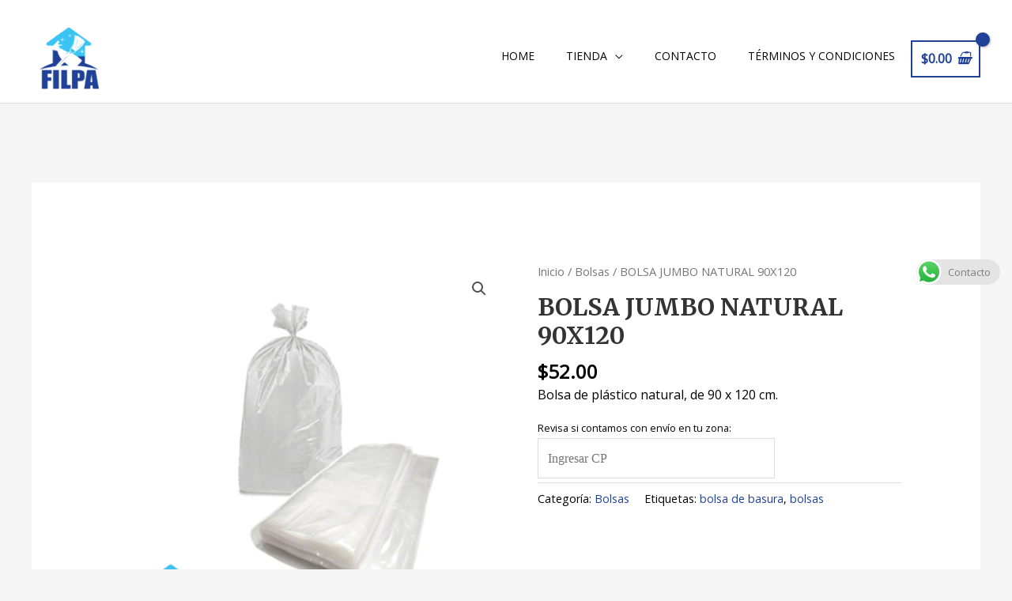

--- FILE ---
content_type: text/css; charset=utf-8
request_url: https://www.filpa.com.mx/wp-content/plugins/woocp/assets/css/styles.css?ver=1.0.0
body_size: 27
content:
#whatsapp-button{
    width: 80%;
    margin: 0px;
    padding: 10px 40px;
    background-color: #00a884;
    color: #fff;
    display: flex;
    flex-direction: row;
    justify-content: center;
    align-items: center;
    text-decoration: none;
    
}

.input-text{
    width: 300px;
    padding: 12px 16px;
    font-size: 16px;
    font-family: "Lato", serif;
    border: 2px solid #ccc;
    border-radius: 8px;
    outline: none;
    transition: all 0.3s ease;
    background-color: #f9f9f9;
    color: #333;
    box-shadow: 0 2px 4px rgba(0, 0, 0, 0.1);
}

--- FILE ---
content_type: text/javascript; charset=utf-8
request_url: https://www.filpa.com.mx/wp-content/plugins/woocp/assets/js/main.js?ver=1.0.0
body_size: 443
content:

jQuery(document).ready(function($) {
    const postalCodeInput = $('#custom_postal_code');
    const addToCartButton = $('.single_add_to_cart_button');
    const postalCodeMessage = $('#postal-code-message');
    const cantidad = $('.quantity')
    addToCartButton.hide();
    cantidad.hide()
    postalCodeInput.on('input', function() {
        const postalCode = $(this).val();
        
        // Si el campo está vacío, restablece el estado.
        if (!postalCode) {
            
            postalCodeMessage.text('');
            
            // Muestra el botón de agregar al carrito.
            addToCartButton.hide();
            cantidad.hide()
            
            $('#whatsapp-button').remove();
            
             // Elimina el botón de WhatsApp si existe.
             
            return;
        }

        // Validar el código postal vía AJAX.
        $.ajax({
            url: postalCodeAjax.ajax_url,
            method: 'POST',
            data: {
                action: 'validate_postal_code',
                postal_code: postalCode,
            },
            success: function(response) {
                if (response.success) {
                    addToCartButton.disabled = false
                    postalCodeMessage.text('¡Si contamos con envío!').css('color', 'green');
                    addToCartButton.show(); // Muestra el botón de agregar al carrito.
                    $('#whatsapp-button').remove(); // Elimina el botón de WhatsApp.
                    cantidad.show()
                   
                } else {
                    postalCodeMessage.text(response.data.message).css('color', 'red');
                    addToCartButton.hide(); // Oculta el botón de agregar al carrito.
                     
                    // Agregar botón de WhatsApp si no existe.
                    if (!$('#whatsapp-button').length) {
                        $('<a>', {
                            id: 'whatsapp-button',
                            href: postalCodeAjax.whatsapp_url,
                            text: 'Contáctanos por WhatsApp',
                            class: 'button alt',
                            style: 'margin-top: 15px; ',
                        }).insertAfter(addToCartButton);
                    }
                }
            },
        });
    });
});
